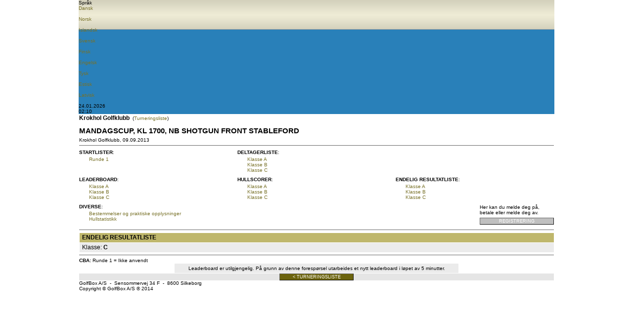

--- FILE ---
content_type: text/html; Charset=UTF-8
request_url: https://www.golfbox.no/livescoring/finalresult.asp?tour=%7BDB8F1F87-8C21-43AE-861C-496363CD7B6A%7D&grp=3&lang=1044
body_size: 26234
content:

			<!DOCTYPE HTML PUBLIC "-//W3C//DTD HTML 4.0 Transitional//EN">
            
			<html>
				<head>
                    <meta http-equiv="X-UA-Compatible" content="IE=edge" />
					<meta http-equiv="Content-Type" content="text/html; charset=utf-8" />
					<meta name="google" value="notranslate">
					<meta http-equiv="Content-Language" content="en" />
					<title>GolfBox Livescoring - Endelig resultatliste</title>
					<link rel="shortcut icon" href="https://www.golfbox.no/favicon.ico" />
				    <script type="text/javascript">
				    var isGB2012Design = true;
				    </script>
                    <script src="../../scripts/golfbox.livescoring2014.js"></script>
										
				        <link type="text/css" rel="stylesheet" href="/style/style.css" />
					    <link type="text/css" rel="stylesheet" href="/style/livescoring.css" />
                        
					    
					<link type="text/css" rel="stylesheet" href="/style/jquery-ui.css" />
					
					<script type="text/javascript" src="/scripts/golfbox.js"></script>
					<script type="text/javascript" src="/scripts/swfobject.js"></script>
					
					<script type="text/javascript" src="/scripts/jquery-1.7.2.min.js"></script>
					<script type="text/javascript" src="/scripts/jquery-ui-1.8.21.custom.min.js"></script>
					<script type="text/javascript" src="/scripts/jquery-ui-i18n.js"></script>
					<script type="text/javascript" src="/scripts/jquery.cookie.min.js"></script>
					<script type="text/javascript" src="/scripts/golfbox.livescoring.js"></script>

					<script type="text/javascript">
					var page = new GolfBoxPage();
					page.LCID = 1044;
                    
					function preInit() {
					    try {
					        window.parent.resizeIFrame(document.getElementById('MainLivescoringTable').clientHeight);
						}
						catch(e) { //shh! 
						}
					}

					$(function() {
						preInit();
						try {
							$('#topcell')[0].scrollIntoView(false);
						}
						catch(e) { }
					});
					</script>
					<script type="text/javascript">
						var origin = '';
						window.onload = function() { 
						try {
							window.parent.postMessage(window.location.href + 'height/width:' + (document.getElementById('MainLivescoringTable').clientHeight) + "," + ( document.getElementById('MainLivescoringTable').clientWidth ), origin);
						} catch(err) {
							//shh!
						}
						};
					</script>
				</head>
				<body>
					
					<table align="center" border="0" cellspacing="0" cellpadding="0" id="MainLivescoringTable" name="MainLivescoringTable" class="mainTable w-100">
						<tr>
							<td id="topcell">
								

			<table border="0" cellspacing="0" cellpadding="0" id="topHeader" class="w-100">
				<tr class="blueBar">
                    <td>
                        <div id="golfboxLiveScoringImg"></div>
                        <div id="langChoice">
                            <div class="icon"></div>
                            <div class="labelLang">Språk</div>
                            
                            <div id="langChoiceDropDown">
                                <div class="langContainer">
                                    
				<a href="/livescoring/finalresult.asp?tour={DB8F1F87-8C21-43AE-861C-496363CD7B6A}&grp=3&lang=1030"><div class="iconLang"><div class="flagIcon" id="dkFlag"></div><div class="label">Dansk</div></div></a>&nbsp;
				<a href="/livescoring/finalresult.asp?tour={DB8F1F87-8C21-43AE-861C-496363CD7B6A}&grp=3&lang=1044"><div class="iconLang"><div class="flagIcon" id="noFlag"></div><div class="label">Norsk</div></div></a>&nbsp;
				<a href="/livescoring/finalresult.asp?tour={DB8F1F87-8C21-43AE-861C-496363CD7B6A}&grp=3&lang=1039"><div class="iconLang"><div class="flagIcon" id="isFlag"></div><div class="label">Islandsk</div></div></a>&nbsp;
				<a href="/livescoring/finalresult.asp?tour={DB8F1F87-8C21-43AE-861C-496363CD7B6A}&grp=3&lang=1053"><div class="iconLang"><div class="flagIcon" id="seFlag"></div><div class="label">Svensk</div></div></a>&nbsp;
				<a href="/livescoring/finalresult.asp?tour={DB8F1F87-8C21-43AE-861C-496363CD7B6A}&grp=3&lang=1035"><div class="iconLang"><div class="flagIcon" id="fiFlag"></div><div class="label">Finsk</div></div></a>&nbsp;
				<a href="/livescoring/finalresult.asp?tour={DB8F1F87-8C21-43AE-861C-496363CD7B6A}&grp=3&lang=2057"><div class="iconLang"><div class="flagIcon" id="enFlag"></div><div class="label">Engelsk</div></div></a>&nbsp;
				<a href="/livescoring/finalresult.asp?tour={DB8F1F87-8C21-43AE-861C-496363CD7B6A}&grp=3&lang=1031"><div class="iconLang"><div class="flagIcon" id="deFlag"></div><div class="label">Tysk</div></div></a>&nbsp;
				<a href="/livescoring/finalresult.asp?tour={DB8F1F87-8C21-43AE-861C-496363CD7B6A}&grp=3&lang=1061"><div class="iconLang"><div class="flagIcon" id="eeFlag"></div><div class="label">Estisk</div></div></a>&nbsp;
                <a href="/livescoring/finalresult.asp?tour={DB8F1F87-8C21-43AE-861C-496363CD7B6A}&grp=3&lang=1033"><div class="iconLang"><div class="flagIcon" id="us2Flag"></div><div class="label">Latvisk</div></div></a>&nbsp;
                
			    
                                </div>

                        </div>
                        </div>
                    </td>
                </tr>

                <tr class="greyBar">
                    <td>
                        <div class="dateContainer">
                            <div class="iconsGreyBar" id="dateIcon"></div>
                            <div class="clockAndDateLabel">24.01.2026</div>
                        </div>
                        <div class="timeContainer">
                            <div class="iconsGreyBar" id="clockIcon"></div>
                            
                            <div class="clockAndDateLabel">02:10</div>
                        </div>
                        
                    </td>
                </tr>
            </table>
                                            
           <script type="text/javascript">
               $(".blueBar #langChoice").hover(function() {
                   $(this).addClass("hovered");
               }, function() {
                   $(this).removeClass("hovered");
               });

               $('#langChoice').click(function(){
                   var element = $('#langChoiceDropDown');
                   if(element.is(':visible')){
                       $('.blueBar').find('#langChoice').removeClass('dropdownToggled');
                       $('.blueBar').find('#langChoice').css('border-left', '1px solid #3498DB');
                       $('#langChoiceDropDown').hide();
                   }
                   else{
                       $('.blueBar').find('#langChoice').addClass('dropdownToggled');
                       $('.blueBar').find('#langChoice').css('border-left', '1px solid #f39c12');
                       $('#langChoiceDropDown').show();
                   }
               });


           </script>
			
							</td>
						</tr>
						<tr style="height:100%">
							<td valign="top" class="contentPadding" style="height:100%">
								<table width="100%" cellspacing="0" style="height:100%">
									<tr>
										<td valign="top" class="content">
			
<style type="text/css">
.formlist .row1, .formlist .row2 { background-color: #ebebeb }
</style>

<table border="0" width="100%" cellspacing="0" cellpadding="0">
	<tr>
		<td valign="top">
			
				<font style="font-size:12px;"><b>Krokhol Golfklubb</b></font>
				
				&nbsp;(<a href="tourlist.asp?cl=86&co=NO&yr=2013&lang=1044">Turneringsliste</a>)
				
				<br>
				<br>
				
			<div class="pageHeader">Mandagscup, kl 1700, NB SHOTGUN Front Stableford</div>
			Krokhol Golfklubb, 09.09.2013
			<br />
		</td>
		<td valign="top" align="right" style="padding-right: 20px">
			
			<br />
		</td>
	</tr>
</table>
<table border="0" width="100%" cellspacing="0" cellpadding="0">
	<tr>
		<td>
			

<script id="scriptToIncludeJQuery">
	(function () {
		if (typeof jQuery == 'undefined' || typeof jQuery != 'function') {
			var jqscript = document.createElement('script'); jqscript.type = 'text/javascript'; jqscript.async = true;
			jqscript.src = '/scripts/jquery-1.3.2.min.js';
			var s = getObj('scriptToIncludeJQuery'); s.parentNode.insertBefore(jqscript, s);
		}		
	})();

	$(document).ready(function() {
		languageId = 1044;
		
		countryImg = "GB.PNG";
		
		switch(languageId)
		{
			case 1030:
				countryImg = "DK.PNG";
				break;
			case 2057:
				countryImg = "GB.PNG";
				break;
			case 1044:
				countryImg = "NO.PNG";
				break;
			case 1053:
				countryImg = "SE.PNG";
				break;
			case 1061:
				countryImg = "EE.PNG";
				break;
            case 1035:
			    countryImg = "FI.PNG"
                break;
			case 1039:
				countryImg = "IS.PNG";
				break;
			default:
				countryImg = "GB.PNG";
				break;
		}
		
		$("#countryFlagImg").attr("src","/images/flags/" + countryImg);
		
	});
	$(document).mouseup(function(e) {
		let container = $('#langContainer');
		if($(e.target).parent("#languageBar").length==0) {
			if (container.hasClass('visible')) {
				container.removeClass('visible');
				container.hide();
			}
		}
	}); 
	function langDropDown() {
		var myElement = document.querySelector("#languageBar"); 
		var position = getPosition(myElement);

		$('#langContainer').css("top", position.y + 40);
		$('#langContainer').css("left", position.x - 80);
		
		if ($('#langContainer').hasClass('visible')) {
			$('#langContainer').removeClass('visible');
			$('#langContainer').hide();
		} else {
			$('#langContainer').addClass('visible');
			$('#langContainer').show();
		}
	}
	
	function getPosition(el) {
	  var xPos = 0;
	  var yPos = 0;
	 
	  while (el) {
		if (el.tagName == "BODY") {
		  // deal with browser quirks with body/window/document and page scroll
		  var xScroll = el.scrollLeft || document.documentElement.scrollLeft;
		  var yScroll = el.scrollTop || document.documentElement.scrollTop;
	 
		  xPos += (el.offsetLeft - xScroll + el.clientLeft);
		  yPos += (el.offsetTop - yScroll + el.clientTop);
		} else {
		  // for all other non-BODY elements
		  xPos += (el.offsetLeft - el.scrollLeft + el.clientLeft);
		  yPos += (el.offsetTop - el.scrollTop + el.clientTop);
		}
	 
		el = el.offsetParent;
	  }
	  return {
		x: xPos,
		y: yPos
	  };
	}
</script>

<div id="backdropForm" style="display:none; position:absolute; width:700px; height:370px; left:0; top:0; padding:0px; filter:Alpha(Opacity=80); opacity:.8; background-color:white; ">
</div>

<div id="notLoggedInFormV2" style="display: none;">
	<div id="logInTop">
		<div id="gb_icon" class="icon-golfbox">
			<div id="gb_text">GolfBox innlogging</div>
		</div>
		
		<div id="languageBar">
			<div class="btn language" style="position: relative; height:100%" onclick="langDropDown();"><div class="icon"><img id="countryFlagImg" src="/images/flags/GB.PNG" height="16" width="24" /></div></div>
		</div>
		<div style="display: none;" class="langContainer" id="langContainer">
			<div class="triangle"></div>
			<div class="langList">
				<div onclick="setLang(2057);" class="lang en "><img class="countryFlagImg" src="/images/flags/GB.PNG" height="16" width="24" />&nbsp;ENGLISH</div>
				<div onclick="setLang(1030);" class="lang dk "><img class="countryFlagImg" src="/images/flags/DK.PNG" height="16" width="24" />&nbsp;DANISH</div>
				<div onclick="setLang(1053);" class="lang se "><img class="countryFlagImg" src="/images/flags/SE.PNG" height="16" width="24" />&nbsp;SWEDISH</div>
				<div onclick="setLang(1044);" class="lang no curSelected"><img class="countryFlagImg" src="/images/flags/NO.PNG" height="16" width="24" />&nbsp;NORWEGIAN</div>
                <div onclick="setLang(1035);" class="lang no "><img class="countryFlagImg" src="/images/flags/FI.PNG" height="16" width="24" />&nbsp;FINNISH</div>
				<div onclick="setLang(1061);" class="lang ee "><img class="countryFlagImg" src="/images/flags/EE.PNG" height="16" width="24" />&nbsp;ESTONIAN</div>
				<div onclick="setLang(1039);" class="lang is "><img class="countryFlagImg" src="/images/flags/IS.PNG" height="16" width="24" />&nbsp;ICELANDIC</div>
			</div>
		</div>
	</div>
	
	<div id="logInMsg">
		<div class="icon_info icon-status_info">
			<div id="info_text">
				Denne funksjonen krever at du er logget inn
			</div>
		</div>
	</div>
	<div id="loginFormV2">
		<form method="post" action="/login.asp?" name="loginform_special" id="loginform_special" style="border: 0; padding: 0; margin: 0;">
			<input type="hidden" name="loginform.submitted" value="true" id="loginform_submitted_special" />
			<input type="hidden" name="command" value="login" id="command" />
			<input type="hidden" name="loginform.rurl" value="/" id="loginform.rurl" />
			<div id="loginFields">
				<label for="loginform_username_special">GolfBox brukernavn</label>
				<input type="text" name="loginform.username" id="loginform_username_special" class="field" onblur="setCMDButton('')" onfocus="setCMDButton('cmdLogin_special')" />
				<label for="loginform_password_special">Passord</label>
				<input type="password" name="loginform.password" id="loginform_password_special" class="field" onblur="setCMDButton('')" onfocus="setCMDButton('cmdLogin_special')" />
			</div>
			<div id="error_msg" style="display: none;">
				<div class="icon-status_attention">
				</div>
				<div id="error_msgTxt">
				</div>
			</div>
			<div id="loginBottom">
				<div id="loginBtn" onclick="submitLogin()">
					<input type="button" class="button" onclick="submitLogin()" id="cmdLogin_special" name="cmdLogin_special" style="display: none;" />
					<div class="icon-padlock_unlocked">
					</div>
					<div id="loginBtn_txt">
						Logg inn
					</div>
				</div>
			</div>
		</form>
	</div>
</div>

<script type="text/javascript">
	function closenotLoggedInForm(){
		closeBackdrop();
		document.getElementById('notLoggedInForm').style.display = 'none';
	}

	function shownotLoggedInForm(url, canSignup, msg, reqAdmin, showFlags){
		getObj('notLoggedInFormV2').style.display = '';
		//
		var extraQuery = '';
		if(reqAdmin != undefined) {
			if(reqAdmin == 1) {
				extraQuery = "&reqAdmin=1";
			}
		}
		showBackdrop();
		/*if(!canSignup){
			getObj('loginform.signupHeader').style.display = 'none';
			getObj('loginform.signupBody').style.display = 'none';
			getObj('loginform.signupSplitter1').style.display = 'none';
			getObj('loginform.signupSplitter2').style.display = 'none';
			getObj('notLoggedInForm').style.width = 320;
		}*/
		
		/*if(showFlags) {
			getObj('loginform_flags').style.display = 'inline-block';
		}*/
		/*getObj('notLoggedInForm').style.left = (document.body.offsetWidth-parseInt(getObj('notLoggedInForm').style.width))/2;
		getObj('notLoggedInForm').style.top = 200+getScrollXY()[1];
		getObj('notLoggedInForm').style.display = '';*/
		getObj('loginform_special').action = '/login.asp?rUrl='+escape(url)+extraQuery;
		getObj('loginform.rurl').value = escape(url);
		document.getElementById('loginform_username_special').focus();
		//
	}

	function showBackdrop(){
		getObj('backdropForm').style.width = getWindowSize()[0];
		getObj('backdropForm').style.height = getWindowSize()[1]+getScrollXY()[1];
		getObj('backdropForm').style.top = 0;
		getObj('backdropForm').style.left = 0;
		getObj('backdropForm').style.display = '';
		toggleWindowedControls('hidden');
	}

	function closeBackdrop(){
		document.getElementById('backdropForm').style.display = 'none';
		toggleWindowedControls('visible');
	}

	function submitLogin(){
		var gbData = 'user='+encodeURIComponent(getObj('loginform_username_special').value)+'&pass='+encodeURIComponent(getObj('loginform_password_special').value);
		$.ajax({
			url: "/portal/login/testLogin.asp",
			data: gbData,
			success: function(data) {
				
				if(data.txt=='ok'){
					rUrl = escape("");
					getObj('loginform_special').action = '/login.asp?rUrl='+ rUrl;
					getObj("loginform.rurl").value = rUrl;
					getObj('loginform_special').submit();
				}
				else {
					//alert(data.txt.replace(/&quot;/g,'"'));
					$("#error_msg").show();
					$("#error_msgTxt").html(data.txt.replace(/\n/g, '<br/>'));
					$("#loginform_username_special").css("border", "1px solid #C0392B");
					$("#loginform_password_special").css("border", "1px solid #C0392B");
				}
			},
			error: function(jqXHR, textStatus, errorThrown) {
				//it didn't work oh well.. :)
			}
		}); 
	}
</script><hr size="1" noshade="noshade" /><table cellpadding="0" cellspacing="0" border="0" width="100%"><tr><td><table class="mainTable" cellpadding="0" cellspacing="0" border="0"><tr><td width="200px" valign="top"><table cellpadding="0" cellspacing="0" border="0" width="200" valign="top"><tr><td colspan="2" style="width:10px; padding-top:3px;padding-bottom:3px;" valign="top"><b style="white-space: nowrap">STARTLISTER</b>:&nbsp;&nbsp;</td></tr><tr><td width="20px"><td width="180px"><div style="text-overflow:ellipsis;overflow:hidden;width:175px;"><a style="white-space: nowrap" href="startlist.asp?tour={DB8F1F87-8C21-43AE-861C-496363CD7B6A}&rd=1&lang=1044">Runde 1</a><br /> </div></td></tr></table></td><td width="200" valign="top"><table cellpadding="0" cellspacing="0" border="0" width="200"><tr><td colspan="2" style="width:10px; padding-top:3px;padding-bottom:3px;" valign="top"><b style="white-space: nowrap">DELTAGERLISTE</b>:&nbsp;&nbsp;</td></tr><tr><td width="20"></td><td width="180"><div style="text-overflow:ellipsis;overflow:hidden;width:175px;"><a style="white-space: nowrap" href="participants.asp?tour={DB8F1F87-8C21-43AE-861C-496363CD7B6A}&grp=1&lang=1044">Klasse&nbsp;A</a><br /> <a style="white-space: nowrap" href="participants.asp?tour={DB8F1F87-8C21-43AE-861C-496363CD7B6A}&grp=2&lang=1044">Klasse&nbsp;B</a><br /> <a style="white-space: nowrap" href="participants.asp?tour={DB8F1F87-8C21-43AE-861C-496363CD7B6A}&grp=3&lang=1044">Klasse&nbsp;C</a><br /> </div></td></tr></table></td><td width="200" valign="top"><table cellpadding="0" cellspacing="0" border="0" width="200"></table></td></tr></table></td></tr><tr><td style="padding-top:5px;"><table class="mainTable" cellpadding="0" cellspacing="0" border="0"><tr><td width="200" valign="top"><table cellpadding="0" cellspacing="0" border="0" width="200"><tr><td colspan="2" style="width:10px; padding-top:3px;padding-bottom:3px;" valign="top"><b style="white-space: nowrap">LEADERBOARD</b>:&nbsp;&nbsp;</td></tr><tr><td width="20"></td><td width="180"><div style="text-overflow:ellipsis;overflow:hidden;width:175px;"><a style="white-space: nowrap" href="leaderboard.asp?tour={DB8F1F87-8C21-43AE-861C-496363CD7B6A}&grp=1&lang=1044">Klasse&nbsp;A</a><br /> <a style="white-space: nowrap" href="leaderboard.asp?tour={DB8F1F87-8C21-43AE-861C-496363CD7B6A}&grp=2&lang=1044">Klasse&nbsp;B</a><br /> <a style="white-space: nowrap" href="leaderboard.asp?tour={DB8F1F87-8C21-43AE-861C-496363CD7B6A}&grp=3&lang=1044">Klasse&nbsp;C</a><br /> </div></td></tr></table></td><td width="200" valign="top"><table cellpadding="0" cellspacing="0" border="0" width="200"><tr><td colspan="2" style="width:10px; padding-top:3px;padding-bottom:3px;" valign="top"><b style="white-space: nowrap">HULLSCORER</b>:&nbsp;&nbsp;</td></tr><tr><td width="20"></td><td width="180"><div style="text-overflow:ellipsis;overflow:hidden;width:175px;"><a style="white-space: nowrap" href="holebyhole.asp?tour={DB8F1F87-8C21-43AE-861C-496363CD7B6A}&grp=1&lang=1044">Klasse&nbsp;A</a><br /><a style="white-space: nowrap" href="holebyhole.asp?tour={DB8F1F87-8C21-43AE-861C-496363CD7B6A}&grp=2&lang=1044">Klasse&nbsp;B</a><br /><a style="white-space: nowrap" href="holebyhole.asp?tour={DB8F1F87-8C21-43AE-861C-496363CD7B6A}&grp=3&lang=1044">Klasse&nbsp;C</a><br /></div></td></tr></table></td><td width="200" valign="top"><table cellpadding="0" cellspacing="0" border="0" width="200"><tr valign="top"><td colspan="2" style="width:10px; padding-top:3px;padding-bottom:3px;" valign="top"><b style="white-space: nowrap">ENDELIG RESULTATLISTE</b>:&nbsp;&nbsp;</td></tr><tr><td width="20"></td><td width="180"><div style="text-overflow:ellipsis;overflow:hidden;width:175px;"><a style="white-space: nowrap" href="finalresult.asp?tour={DB8F1F87-8C21-43AE-861C-496363CD7B6A}&grp=1&lang=1044">Klasse&nbsp;A</a><br /> <a style="white-space: nowrap" href="finalresult.asp?tour={DB8F1F87-8C21-43AE-861C-496363CD7B6A}&grp=2&lang=1044">Klasse&nbsp;B</a><br /> <a style="white-space: nowrap" href="finalresult.asp?tour={DB8F1F87-8C21-43AE-861C-496363CD7B6A}&grp=3&lang=1044">Klasse&nbsp;C</a><br /> </div></td></tr></table></td></tr></td></tr></table></td></tr><tr><td width="100%" valign="top" style="padding-top:5px;"><table cellpadding="0" cellspacing="0" border="0" class="mainTable"><tr><td valign="top"><table cellpadding="0" cellspacing="0"><tr><td colspan="2" style="width:10px; padding-top:3px;padding-bottom:3px;" valign="top"><b style="white-space: nowrap">DIVERSE</b>:&nbsp;&nbsp;</td></tr><tr><td width="20"></td><td width="430"><div style="text-overflow:ellipsis;overflow:hidden;width:425px;">
			<a href="matchsetup.asp?tour={DB8F1F87-8C21-43AE-861C-496363CD7B6A}&lang=1044">Bestemmelser og praktiske opplysninger</a>
			<br /><a href="holeStatistics.asp?tour={DB8F1F87-8C21-43AE-861C-496363CD7B6A}&lang=1044">Hullstatistikk</a><br><br></div></td></tr></table><td width="150"><div style="padding-bottom:5px;">Her kan du melde deg på, betale eller melde deg av.</div><input type="button" disabled class="button disabled" style="width:150px;" onclick="" value="Registrering" id="cmdSignup" name="cmdSignup" title="Fristen for online påmelding er utløpt d. 08.09.2013 18:00" onmouseover="buttonHover(this)" onmouseout="buttonDeHover(this)" /></td></tr></table><hr size="1" noshade="noshade" />
			<table border="0" cellpadding="2" cellspacing="0" width="100%" class="formlist">
				<tr class="header">
					<td style="border-bottom: 0; border-right: 0; font-size: 12px">Endelig resultatliste</td>
				</tr>
				
				<tr class="row2">
					<td valign="top" nowrap="nowrap" style="border-bottom: 0; border-right: 0; font-size: 12px">Klasse: <b>C&nbsp;</b></td>
				</tr>
				
			</table>
			
			<hr size="1" noshade="noshade" />
			<b>CBA:</b> Runde 1 = Ikke anvendt
					<br />
					<table align="center" border="0" cellpadding="2" cellspacing="0" width="60%" class="formlist">
						<tr class="row1">
							<td align="center">Leaderboard er utilgjengelig. På grunn av denne forespørsel utarbeides et nytt leaderboard i løpet av 5 minutter.</td>
						</tr>
					</table>
					
		</td>
	</tr>
	<tr>
		<td valign="bottom">
			
                <input type="hidden" id="livelink" name="livelink" />
                <script type="text/javascript" language="javascript">

                    var link
                    if ($.cookie('livelink') == null) {
                        link = 'clublist.asp' + '?gb=1&lang=1044';
                    }
                    else {
                        var pos = $.cookie('livelink').indexOf('.asp?');
                        if (pos >= 0) {
                            link = '' + $.cookie('livelink') + '&lang=1044';
                        }
                        else {
                            link = '' + $.cookie('livelink') + '?gb=1' + '&lang=1044'; 
                        }
                    }
                    document.getElementById('livelink').value = link;
                </script>
            
		<table border="0" cellpadding="0" cellspacing="0" width="100%" ID="tblNavigationPanel">
			
			<tr>
				<td align="center" class="navigationPanelBackground">
				<button type="button" class="button " onclick="_redirect('tourlist.asp?cl=86&co=NO&yr=2013&lang=1044');" id="cmdTourlist" name="cmdTourlist" title=" < Turneringsliste " style="width: 150px"><div class="icon "></div><div class="text">< Turneringsliste</div></button>
				</td>
			</tr>
		</table>
	
		</td>
	</tr>
</table>
<script type="text/javascript">
function score(guid) {
	//
	_redirect('scorecard.asp?tour={DB8F1F87-8C21-43AE-861C-496363CD7B6A}&guid='+guid+'&lang=1044');
	//
}

function reloadPage() {
	window.location.reload(true);
}

__tourGUID = '{DB8F1F87-8C21-43AE-861C-496363CD7B6A}'.replace(/\{|\}/ig, '');
__isTeam = false;
__isFinal = true;
__lang = '1044';

$(function() {
	preRender_LiveGrid();
	//
});
</script>

<iframe id="LSsessionFrame" name="LSsessionFrame" onload="submitSessionForm()" src="/app_livescoring/_cacheMark.asp" style="display: none;"></iframe>
<form id="LSsessionForm" action="/app_livescoring/_cacheMark.asp?1=1" target="LSsessionFrame" action="post" style="display: none;"></form>


                </td>
                    
                </td>
                    
<!--										</td>-->
									</tr>
    <tr>
        <td colspan="2">
                    
            <div class="bottomTemplate">
                       <div class="bottomLabelLeft">GolfBox A/S &#160-&#160 Sensommervej 34 F &#160-&#160 8600 Silkeborg</div>
                       <div class="bottomLabelRight">Copyright &#169 GolfBox A/S &#174 2014</div>
                   </div>
                        
        </td>

        </tr>

								</table>
							</td>
						</tr>
						<tr>
<!--							<td><img src="/images/t.gif" width="1" height="1" alt="" border="0" /></td>-->
						</tr>
						<!--
						<tr>
							<td align=right style="padding-top:5px;"><font color=blue>Direkte link til denne side</font>:<br>http://www.golfbox.no/livescoring/finalresult.asp?tour=%7BDB8F1F87-8C21-43AE-861C-496363CD7B6A%7D&grp=3&lang=1044<br><br></td>
						</tr>
						-->
					</table>
					
					<script src="https://www.google-analytics.com/urchin.js" type="text/javascript">
					</script>
					<script type="text/javascript">
					_uacct = "UA-2101723-2";
					urchinTracker();
					</script>
					
				</body>
			</html>
			

--- FILE ---
content_type: text/html
request_url: https://www.golfbox.no/app_livescoring/_cacheMark.asp
body_size: -59
content:
/* 24.01.2026 02:10:48 */

--- FILE ---
content_type: text/html
request_url: https://www.golfbox.no/app_livescoring/_cacheMark.asp?
body_size: -47
content:
/* 24.01.2026 02:10:49 */